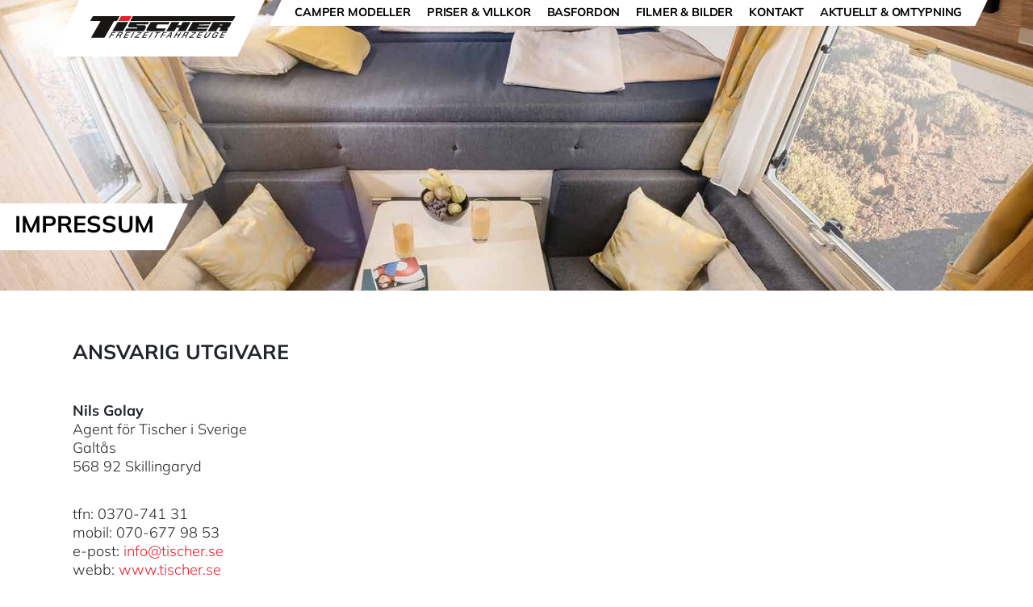

--- FILE ---
content_type: text/html; charset=utf-8
request_url: https://www.tischer.se/impressum/
body_size: 1841
content:
<!DOCTYPE html>
<html lang="sv">
<head>

<meta charset="utf-8">
<!-- 
	This website is powered by TYPO3 - inspiring people to share!
	TYPO3 is a free open source Content Management Framework initially created by Kasper Skaarhoj and licensed under GNU/GPL.
	TYPO3 is copyright 1998-2025 of Kasper Skaarhoj. Extensions are copyright of their respective owners.
	Information and contribution at https://typo3.org/
-->


<link rel="icon" href="/_assets/39ef51136bbb3682e76ce594c6de4c08/Images/favicon.png" type="image/png">
<title>Tischer Campers: Impressum</title>
<meta http-equiv="x-ua-compatible" content="ie=edge">
<meta name="generator" content="TYPO3 CMS">
<meta name="viewport" content="width=device-width, initial-scale=1">
<meta name="twitter:card" content="summary">
<meta name="google-site-verification" content="UO8JBunIT42lq71q6elspDBJQAJM3bE8QqUJBMaQoJw">


<link rel="stylesheet" href="/_assets/39ef51136bbb3682e76ce594c6de4c08/Css/build/bootstrap.custom.min.css?1746442208" media="all">
<link rel="stylesheet" href="/_assets/39ef51136bbb3682e76ce594c6de4c08/Css/build/vendor.min.css?1746442209" media="all">
<link rel="stylesheet" href="/_assets/39ef51136bbb3682e76ce594c6de4c08/Css/build/styles.css?1746442208" media="all">
<link rel="stylesheet" href="/_assets/39ef51136bbb3682e76ce594c6de4c08/Css/build/additional.css?1759684206" media="all">



<script src="/_assets/39ef51136bbb3682e76ce594c6de4c08/Js/build/modernizr.min.js?1746442209"></script>


<link rel="canonical" href="https://www.tischer.se/impressum/"/>
</head>
<body>

<div id="page">
	<div class="content-wrapper">
		<header id="pageHead">
			<a id="pageLogo" href="/">
				<img alt="TISCHER Freizeitfahrzeuge - Logo" src="/_assets/39ef51136bbb3682e76ce594c6de4c08/Images/tischer-freizeitfahrzeuge-logo.svg" width="200" height="30" />
			</a>
			<nav id="mainNav">
				<div class="nav-wrapper">
					<ul class="nav-level-1"><li><a href="/modeller/"><span>Camper modeller</span></a><ul class="nav-level-2"><li><a href="/modeller/trail-box-200/">TRAIL/BOX 200</a></li><li><a href="/modeller/trail-box-220/">TRAIL/BOX 220</a></li><li><a href="/modeller/trail-box-230-230s/">TRAIL/BOX 230/230S</a></li><li><a href="/modeller/trail-box-240/">TRAIL/BOX 240</a></li><li><a href="/modeller/trail-box-260-260s/">TRAIL/BOX 260/260S</a></li><li><a href="/modeller/trail-box-260sd/">TRAIL/BOX 260SD</a></li><li><a href="/modeller/trail-box-250-275s/">TRAIL/BOX 250/275S</a></li><li><a href="/modeller/trail-box-260r-260rs/">TRAIL/BOX 260R/260RS</a></li><li><a href="/modeller/trail-box-280-280s/">TRAIL/BOX 280/280S</a></li><li><a href="/modeller/standardutrustning/">Standardutrustning pickup campers</a></li></ul></li><li><a href="/priser/"><span>Priser & Villkor</span></a></li><li><a href="/basfordon/"><span>Basfordon</span></a></li><li><a href="/filmer-bilder/"><span>Filmer & Bilder</span></a></li><li><a href="/kontakt/"><span>Kontakt</span></a></li><li><a href="/aktuellt-omtypning/"><span>Aktuellt & Omtypning</span></a></li></ul>
				</div>
			</nav>
			<button type="button" id="navToggle">
				<span>Toggle navigation</span>
			</button>
		</header>
		
			<div class="page-keyvisual image-stripe" data-image-count="1">
				
					<div class="text-overlay-shape">
						<div class="text-overlay">
							<h1 class="image-headline">Impressum</h1>
							<span class="image-subline"></span>
						</div>
					</div>
				
				<div class="image-wrapper">
					
						<picture>
							<source media="(min-width: 1500px)"
							        srcset="/fileadmin/content_files/products/keyvisual-2.jpg"/>
							<source media="(min-width: 1200px)"
							        srcset="/fileadmin/_processed_/8/c/csm_keyvisual-2_e46d702169.jpg"/>
							<source media="(min-width: 992px)"
							        srcset="/fileadmin/_processed_/8/c/csm_keyvisual-2_7964012afa.jpg"/>
							<source media="(min-width: 768px)"
							        srcset="/fileadmin/_processed_/8/c/csm_keyvisual-2_d941aa6410.jpg"/>
							<source srcset="/fileadmin/_processed_/8/c/csm_keyvisual-2_22731321ec.jpg"/>
							<img src="/fileadmin/_processed_/8/c/csm_keyvisual-2_22731321ec.jpg" alt="" />
						</picture>
					
				</div>
			</div>
		
		
				<div class="content-container container">
					
	<div id="mainContent">
		
<div class="c-block c-header"><h2>Ansvarig utgivare</h2></div>


<div class="c-block c-shortcut"><div class="c-block c-text"><p><strong>Nils Golay</strong><br> Agent för Tischer i Sverige<br> Galtås<br> 568 92 Skillingaryd</p><p>tfn: 0370-741 31<br> mobil: 070-677 98 53<br> e-post: <a href="#" data-mailto-token="ocknvq,kphqBvkuejgt0ug" data-mailto-vector="2">info<span class="cryptify-a-t"></span>tischer<span class="cryptify-d-o-t"></span>se</a><br> webb: <a href="https://www.tischer.se/" target="_blank">www.tischer.se</a></p><p>Innehar F-skattesedel. Momsreg.nr: SE660706747401</p></div></div>


<div class="c-block c-text"><h3>Webbdesign och TYPO3-integration</h3><p>conversion online solutions<br>Mikel Wohlschlegel<br>&nbsp;</p></div>


<div class="c-block c-text"><h3>TYPO3-underhåll och webbutveckling</h3><p>ambranet GmbH<br><a href="https://www.ambranet.de/" target="_blank" rel="noreferrer">www.ambranet.de</a></p></div>


	</div>

				</div>
			
	</div>
	<footer id="pageFooter">
		<div class="container">
			<nav id="footerNavigation">
				<ul><li class="ui-state-active"><a href="/impressum/">Impressum</a></li><li><a href="/integritetspolicy/">Integritetspolicy</a></li></ul>
			</nav>
		</div>
	</footer>
	<a href="#page" id="toTop" title="Back to page top"><i class="tigo-icon tigo-icon-angle-up"></i></a>
</div>

<script src="/_assets/39ef51136bbb3682e76ce594c6de4c08/Js/build/vendor.min.js?1746442212"></script>
<script src="/_assets/39ef51136bbb3682e76ce594c6de4c08/Js/build/app.min.js?1746442209"></script>
<script async="async" src="/typo3temp/assets/js/ba19e614c16923a947df5b199324c770.js?1746464168"></script>


</body>
</html>

--- FILE ---
content_type: text/css; charset=utf-8
request_url: https://www.tischer.se/_assets/39ef51136bbb3682e76ce594c6de4c08/Css/build/styles.css?1746442208
body_size: 4567
content:
html,body,div,span,applet,object,iframe,h1,h2,h3,h4,h5,h6,p,blockquote,pre,a,abbr,acronym,address,big,cite,code,del,dfn,em,img,ins,kbd,q,s,samp,small,strike,strong,sub,sup,tt,var,b,u,i,center,dl,dt,dd,ol,ul,li,fieldset,form,label,legend,table,caption,tbody,tfoot,thead,tr,th,td,article,aside,canvas,details,embed,figure,figcaption,footer,header,hgroup,menu,nav,output,ruby,section,summary,time,mark,audio,video{margin:0;padding:0;border:0;font:inherit;font-size:100%;vertical-align:baseline}html{line-height:1}ol,ul{list-style:none}table{border-collapse:collapse;border-spacing:0}caption,th,td{text-align:left;font-weight:normal;vertical-align:middle}q,blockquote{quotes:none}q:before,q:after,blockquote:before,blockquote:after{content:"";content:none}a img{border:none}article,aside,details,figcaption,figure,footer,header,hgroup,main,menu,nav,section,summary{display:block}@-ms-keyframes spin{from{-ms-transform:rotate(0deg)}to{-ms-transform:rotate(360deg)}}@-moz-keyframes spin{from{-moz-transform:rotate(0deg)}to{-moz-transform:rotate(360deg)}}@-webkit-keyframes spin{from{-webkit-transform:rotate(0deg)}to{-webkit-transform:rotate(360deg)}}@keyframes spin{from{transform:rotate(0deg)}to{transform:rotate(360deg)}}@font-face{font-family:tigo-icons;src:url("../../Fonts/icons//tigo-icons.eot");src:url("../../Fonts/icons//tigo-icons.eot?#iefix") format("embedded-opentype"),url("../../Fonts/icons//tigo-icons.woff") format("woff"),url("../../Fonts/icons//tigo-icons.woff2") format("woff2"),url("../../Fonts/icons//tigo-icons.ttf") format("truetype"),url("../../Fonts/icons//tigo-icons.svg#tigo-icons") format("svg");font-weight:normal;font-style:normal}@media screen and (-webkit-min-device-pixel-ratio: 0){@font-face{font-family:tigo-icons;src:url("../../Fonts/icons//tigo-icons.svg#tigo-icons") format("svg")}}[class^="tigo-icon-"],[class*=" tigo-icon-"]{display:inline-block;font-family:tigo-icons;font-style:normal;font-weight:normal;font-variant:normal;line-height:1;text-decoration:inherit;text-rendering:optimizeLegibility;text-transform:none;-moz-osx-font-smoothing:grayscale;-webkit-font-smoothing:antialiased;font-smoothing:antialiased}.tigo-icon-plus:before{content:""}.tigo-icon-angle-up:before{content:""}.tigo-icon-link-external:before{content:""}.tigo-icon-camera:before{content:""}@font-face{font-family:'Mulish';font-style:normal;font-weight:200;src:url("../../Fonts/mulish/mulish-v12-latin-200.eot");src:local(""),url("../../Fonts/mulish/mulish-v12-latin-200?#iefix") format("embedded-opentype"),url("../../Fonts/mulish/mulish-v12-latin-200.woff2") format("woff2"),url("../../Fonts/mulish/mulish-v12-latin-200.woff") format("woff"),url("../../Fonts/mulish/mulish-v12-latin-200.ttf") format("truetype"),url("../../Fonts/mulish/mulish-v12-latin-200.svg#Mulish") format("svg")}@font-face{font-family:'Mulish';font-style:normal;font-weight:300;src:url("../../Fonts/mulish/mulish-v12-latin-300.eot");src:local(""),url("../../Fonts/mulish/mulish-v12-latin-300?#iefix") format("embedded-opentype"),url("../../Fonts/mulish/mulish-v12-latin-300.woff2") format("woff2"),url("../../Fonts/mulish/mulish-v12-latin-300.woff") format("woff"),url("../../Fonts/mulish/mulish-v12-latin-300.ttf") format("truetype"),url("../../Fonts/mulish/mulish-v12-latin-300.svg#Mulish") format("svg")}@font-face{font-family:'Mulish';font-style:normal;font-weight:700;src:url("../../Fonts/mulish/mulish-v12-latin-700.eot");src:local(""),url("../../Fonts/mulish/mulish-v12-latin-700?#iefix") format("embedded-opentype"),url("../../Fonts/mulish/mulish-v12-latin-700.woff2") format("woff2"),url("../../Fonts/mulish/mulish-v12-latin-700.woff") format("woff"),url("../../Fonts/mulish/mulish-v12-latin-700.ttf") format("truetype"),url("../../Fonts/mulish/mulish-v12-latin-700.svg#Mulish") format("svg")}html{font-family:"Mulish",sans-serif;line-height:1.0;-webkit-font-smoothing:antialiased;-moz-osx-font-smoothing:grayscale;font-size:16px;color:#000}h1{font-size:1.6rem;line-height:1.3;font-weight:700;margin-bottom:3.5rem;text-transform:uppercase;text-align:center}h2{font-size:1.4rem;font-weight:300;margin-bottom:2.0rem;line-height:1.3;font-weight:700;text-transform:uppercase}h3{font-size:1.2rem;line-height:1.2;font-weight:700;margin-bottom:1.8rem}.heading-group{margin-bottom:2.0rem}.heading-group h1,.heading-group h2,.heading-group h3{margin-bottom:0}.heading-group.h-level-1{margin-bottom:3.5rem}p{line-height:1.3;margin-bottom:2.0rem;font-weight:300}.large{font-size:1.2rem}a{outline:none}.c-block a{color:#e31f28}a.link-external{position:relative}a.link-external:after{position:relative;padding-left:8px;font-size:.9em;display:inline-block;font-family:tigo-icons;font-style:normal;font-weight:normal;font-variant:normal;line-height:1;text-decoration:inherit;text-rendering:optimizeLegibility;text-transform:none;-moz-osx-font-smoothing:grayscale;-webkit-font-smoothing:antialiased;font-smoothing:antialiased;content:""}a.link-external:hover:after{text-decoration:none}.c-text ul,.cke ul,.cke_editable ul{margin-bottom:2.3rem}.c-text ul>li,.cke ul>li,.cke_editable ul>li{margin-bottom:.8rem;position:relative;padding-left:20px;line-height:1.3}.c-text ul>li:before,.cke ul>li:before,.cke_editable ul>li:before{top:9px;left:3px;content:'';width:5px;height:5px;display:block;background:#e31f28;position:absolute}strong{font-weight:700}.small{font-size:.8rem}sup{font-size:.7em;position:relative;top:-0.55em;padding-left:1px;padding-right:1px}sub{font-size:.6rem;padding-left:1px;padding-right:1px}.page-copyright sup{font-weight:700;font-size:1.4rem;top:.1em}figure figcaption{display:block;margin:1em 0 .5em 0}@media (min-width: 992px){html{font-size:16px}h2{margin-bottom:2.5rem}p.introduction{font-size:1.2rem;margin-bottom:2em;text-align:center;margin-left:20%;margin-right:20%}}@media (min-width: 1200px){html{font-size:18px}}.__set-link{cursor:pointer}.s-align-center{text-align:center}html,body{height:100%}#page{height:100%}.content-wrapper{min-height:100%;padding-bottom:60px}#pageFooter{display:block;height:70px;margin-top:-70px}@media (min-width: 768px){#pageFooter{height:64px;margin-top:-64px}}#pageHead{width:100%;position:absolute;top:0;left:0;z-index:10}#pageLogo{position:absolute;top:0;left:10px;display:inline-block;background:#FFF;transform-origin:left bottom;-ms-transform:skew(-26deg, 0);-webkit-transform:skew(-26deg, 0);transform:skew(-26deg, 0);width:200px;padding:8px 8px 8px 15px}#pageLogo img{width:100%;height:auto;-ms-transform:skew(26deg, 0);-webkit-transform:skew(26deg, 0);transform:skew(26deg, 0)}#navToggle{position:absolute;right:7%;top:10px}#mainNav{position:absolute;top:60px}@media (min-width: 992px){#pageLogo{left:20px;width:180px}#navToggle{display:none !important}#mainNav{position:absolute;right:20px;top:0}}@media (min-width: 1200px){#pageLogo{left:5%;width:230px;padding:20px 20px 20px 30px}#mainNav{right:5%;top:0}}@media (min-width: 1600px){#pageLogo{width:295px}}#pageFooter{color:#FFF;background:#222;padding-top:15px;padding-bottom:15px}#pageFooter .page-copyright{display:block;margin-bottom:5px}@media (min-width: 768px){#pageFooter{padding-top:20px;padding-bottom:20px}#pageFooter .page-copyright{margin-bottom:0}}.error-page .error-code,.error-page .error-message,.error-page .home-link{display:block;text-align:center}.error-page .error-code{margin-top:5rem;font-size:9rem;font-weight:700;margin-bottom:30px}.error-page .error-message{font-size:2rem;margin-bottom:2rem;text-transform:uppercase}.error-page .home-link{font-size:2rem;color:#e31f28}.error-page .home-link:hover{text-decoration:none}#mainNav{text-transform:uppercase;display:none;font-weight:300;width:100%}#mainNav a{font-weight:700;letter-spacing:-.01em;color:#FFF;background:#222;display:block}#mainNav a:hover{text-decoration:none}#mainNav .ui-state-active>a{background:#e31f28}#mainNav .nav-level-1>li>a{padding:20px 30px;margin:1px 0}#mainNav .nav-level-2>li>a{padding:16px 60px;margin:1px 0}#mainNav .nav-level-2{display:none}@media (min-width: 992px){#mainNav{display:block !important;width:auto;background:#FFF;-ms-transform:skew(-26deg, 0);-webkit-transform:skew(-26deg, 0);transform:skew(-26deg, 0)}#mainNav a{font-size:0.75rem}#mainNav .nav-level-1{margin:0 14px}#mainNav .nav-level-1>li{display:inline-block;margin:0 2px}#mainNav .nav-level-1>li>a{color:#000;margin:0;padding:8px 8px 10px 8px;background:none}#mainNav .nav-level-1>.ui-state-active>a,#mainNav .nav-level-1>li:hover>a{color:#FFF;background:#e31f28}#mainNav .nav-level-1{position:relative}#mainNav .nav-level-2{position:absolute;left:-5px;background:#FFF}#mainNav .nav-level-2{padding-top:10px;padding-bottom:10px;margin:0}#mainNav .nav-level-2>li>a{background:#FFF;color:#222;padding:10px 20px}#mainNav .nav-level-2>li.ui-state-active>a,#mainNav .nav-level-2 li:hover>a{background:#e31f28;color:#FFF}#mainNav .nav-wrapper{-ms-transform:skew(26deg, 0);-webkit-transform:skew(26deg, 0);transform:skew(26deg, 0)}#mainNav .nav-level-1>.ui-state-active>a,#mainNav .nav-level-1>li:hover>a{-ms-transform:skew(-26deg, 0);-webkit-transform:skew(-26deg, 0);transform:skew(-26deg, 0)}#mainNav .nav-level-1>.ui-state-active>a>span,#mainNav .nav-level-1>li:hover>a>span{display:block;-ms-transform:skew(26deg, 0);-webkit-transform:skew(26deg, 0);transform:skew(26deg, 0)}}@media (min-width: 1200px){#mainNav a{font-size:.8rem}}@media (min-width: 1600px){#mainNav a{font-size:0.95rem}#mainNav .nav-level-1{margin:0 30px}#mainNav .nav-level-1>li>a{padding:14px 16px 18px 16px}#mainNav .nav-level-2{left:-10px}#mainNav .nav-level-2>li>a{padding:14px 40px}}.ui-button{display:inline-block;background:#e31f28;color:#FFF !important;padding:6px 16px;text-decoration:none;line-height:1;margin:7px 0}.ui-button:hover{text-decoration:none;color:#FFF}.ui-button.s-skewed{-ms-transform:skew(-26deg, 0);-webkit-transform:skew(-26deg, 0);transform:skew(-26deg, 0);transform-origin:top left}.ui-button.s-skewed>span{display:block;-ms-transform:skew(26deg, 0);-webkit-transform:skew(26deg, 0);transform:skew(26deg, 0)}.ui-button.s-small{font-size:.8rem;padding:5px 14px}.ui-button.s-skewed.s-small{padding:5px 16px 5px 14px}#navToggle{display:inline-block;margin:0;padding:0;text-indent:-9999px;appearance:none;box-shadow:none;cursor:pointer;border:none;background:#FFF;height:31px;width:60px;padding:0 30px;transform-origin:left bottom;-ms-transform:skew(-26deg, 0);-webkit-transform:skew(-26deg, 0);transform:skew(-26deg, 0)}#navToggle:focus{outline:none}#navToggle span{display:block;position:absolute;top:14px;width:60%;left:20%;right:20%;height:3px;background:#000;-webkit-transition:transform 0s .2s ease-in;-moz-transition:transform 0s .2s ease-in;-ms-transition:transform 0s .2s ease-in;-o-transition:transform 0s .2s ease-in;transition:transform 0s .2s ease-in}#navToggle span::before,#navToggle span::after{position:absolute;display:block;left:0;width:100%;height:3px;background-color:#000;content:"";transition-duration:0.2s, 0.2s;transition-delay:0.2s, 0s}#navToggle span::before{top:-7px;transition-property:top, transform}#navToggle span::after{bottom:-7px;transition-property:bottom, transform}#navToggle.ui-state-active span{width:36%;left:32%;-webkit-transition:transform .2s .2s ease-in;-moz-transition:transform .2s .2s ease-in;-ms-transition:transform .2s .2s ease-in;-o-transition:transform .2s .2s ease-in;transition:transform .2s .2s ease-in;-ms-transform:skew(26deg, 0);-webkit-transform:skew(26deg, 0);transform:skew(26deg, 0);background:#FFF}#navToggle.ui-state-active span:before,#navToggle.ui-state-active span:after{transition-delay:0s, 0.2s}#navToggle.ui-state-active span:before{top:0;transform:rotate(45deg)}#navToggle.ui-state-active span:after{bottom:0;transform:rotate(-45deg)}.tab-navigation{margin-bottom:20px}.tab-navigation li{display:inline-block}.tab-navigation li:not(:last-child){margin-right:-5px;padding-right:5px}.tab-navigation a{display:block;background:#f6f6f6;color:#000;padding:6px 16px;-webkit-transition:all .2s 0s ease-in-out;-moz-transition:all .2s 0s ease-in-out;-ms-transition:all .2s 0s ease-in-out;-o-transition:all .2s 0s ease-in-out;transition:all .2s 0s ease-in-out}.tab-navigation a:hover{text-decoration:none}.tab-navigation li.ui-state-active a{background:#e31f28;color:#FFF;font-weight:700}.tab-navigation a:hover{background:#ececec}.ui-accordion .accordion-item{border-bottom:solid 1px #eaeaea}.ui-accordion .accordion-item:first-child{border-top:solid 1px #eaeaea}.ui-accordion .accordion-item .head{display:block;font-weight:700;outline:none;cursor:pointer;margin:18px 5px;position:relative;padding-right:30px;line-height:1.2;-webkit-transition:all .3s 0s ease-in-out;-moz-transition:all .3s 0s ease-in-out;-ms-transition:all .3s 0s ease-in-out;-o-transition:all .3s 0s ease-in-out;transition:all .3s 0s ease-in-out}.ui-accordion .accordion-item .head:after{-webkit-transition:all .3s 0s ease-in-out;-moz-transition:all .3s 0s ease-in-out;-ms-transition:all .3s 0s ease-in-out;-o-transition:all .3s 0s ease-in-out;transition:all .3s 0s ease-in-out;display:inline-block;font-family:tigo-icons;font-style:normal;font-weight:normal;font-variant:normal;line-height:1;text-decoration:inherit;text-rendering:optimizeLegibility;text-transform:none;-moz-osx-font-smoothing:grayscale;-webkit-font-smoothing:antialiased;font-smoothing:antialiased;content:"";position:absolute;top:0;right:0;color:#e31f28}.ui-accordion .accordion-item .content{padding:18px 5px}.ui-accordion .accordion-item .ui-state-active{color:#e31f28}.ui-accordion .accordion-item .ui-state-active:after{-moz-transform:rotate(-45deg);-ms-transform:rotate(-45deg);-o-transform:rotate(-45deg);-webkit-transform:rotate(-45deg)}#footerNavigation a{color:#FFF}#footerNavigation>ul>li{display:inline-block;margin-right:-4px}#footerNavigation>ul>li:not(:first-child){margin-left:30px}#footerNavigation .ui-state-active{font-weight:700}#toTop{position:fixed;bottom:0;right:0;background:#e31f28;color:#FFF;display:block;width:100%;text-align:center;padding:5px;font-size:22px}#toTop:hover{text-decoration:none}@media (min-width: 768px){#toTop{right:10px;width:40px;height:40px;font-size:26px;padding:0;padding-top:6px}}@media (min-width: 992px){#toTop{right:20px}}@media (min-width: 1200px){#toTop{right:40px}}@media (min-width: 1600px){#toTop{right:100px}}#toTop{bottom:-100px;-moz-opacity:0;opacity:0;filter:alpha(opacity=0);-webkit-transition:all .7s .4s ease-in-out;-moz-transition:all .7s .4s ease-in-out;-ms-transition:all .7s .4s ease-in-out;-o-transition:all .7s .4s ease-in-out;transition:all .7s .4s ease-in-out}#toTop.ui-state-enabled{bottom:0;-moz-opacity:1;opacity:1;filter:alpha(opacity=100)}@media (min-width: 768px){#toTop.ui-state-enabled{bottom:10px}}@media (min-width: 992px){#toTop.ui-state-enabled{bottom:20px}}@media (min-width: 1200px){#toTop.ui-state-enabled{bottom:40px}}@media (min-width: 1600px){#toTop.ui-state-enabled{bottom:160px}}.b-images img{max-width:100%;height:auto;display:block}.b-images .image-container{margin-bottom:40px}.content-image .image-caption{margin:10px 0;font-size:.8rem}.image-gallery .image-container .image-wrapper{display:block;width:100%;height:100%;overflow:hidden;position:relative}.image-gallery .image-container a{outline:none;display:block;width:100%;height:280px;position:relative}.image-gallery .image-container img{display:block;width:120%;height:auto;max-width:none;top:50%;left:50%;position:relative;transform:translate(-50%, -50%)}@media (min-width: 768px){.image-gallery .image-container>a{height:260px}}@media (min-width: 992px){.image-gallery .image-container>a{height:220px}}@media (min-width: 1200px){.image-gallery .image-container>a{height:280px}}.image-fade-slider{margin-bottom:40px}.image-fade-slider img{width:100%;height:auto}.image-fade-slider .content-image{position:relative}.image-fade-slider .image-caption{position:absolute;left:0;bottom:20px;transform-origin:left top;background:#FFF;-ms-transform:skew(-26deg, 0);-webkit-transform:skew(-26deg, 0);transform:skew(-26deg, 0);padding:10px 20px;font-weight:700}.image-fade-slider .image-caption>span{display:block;-ms-transform:skew(26deg, 0);-webkit-transform:skew(26deg, 0);transform:skew(26deg, 0)}.image-fade-slider .slick-dots{position:absolute;bottom:0}.image-stripe{width:100%;position:relative;height:300px;padding-bottom:25px}.image-stripe .image-wrapper{height:100%;width:100%}.image-stripe img{width:100%;height:100%;object-fit:cover;object-position:center center}.image-stripe .text-overlay-shape{background:#FFF;color:#000;position:absolute;left:0;bottom:20px;padding:10px 20px 10px 42px;max-width:90%;z-index:1}.image-stripe .heading-group{margin-bottom:0}.image-stripe .text-overlay-shape{transform-origin:top left;-ms-transform:skew(-26deg, 0);-webkit-transform:skew(-26deg, 0);transform:skew(-26deg, 0)}.image-stripe .text-overlay-shape .text-overlay{-ms-transform:skew(26deg, 0);-webkit-transform:skew(26deg, 0);transform:skew(26deg, 0)}.image-stripe .image-headline{display:block;font-size:1.2rem;text-align:left;margin-bottom:2px;line-height:1.2;text-transform:uppercase;font-weight:700}.image-stripe .image-subline{display:block;line-height:1.2;font-size:1.1rem;text-align:left;margin-bottom:0;font-weight:300}@media (min-width: 992px){.image-stripe{height:50vh;padding-bottom:0}.image-stripe img{object-position:center center}.image-stripe .text-overlay-shape{padding:8px 30px 14px 30px;bottom:50px}.image-stripe .image-headline{font-size:1.6rem}.image-stripe .image-subline{font-size:1.2rem}}@media (min-width: 992px){.image-stripe.s-large{height:75vh}.image-stripe.s-large .text-overlay-shape{bottom:40px}}.image-stripe .browser-legacy{display:block;width:100%;height:100%;overflow:hidden;background-repeat:no-repeat;background-size:cover;background-position:center center}.image-stripe .slick-list,.image-stripe .slick-track,.image-stripe .slick-slide,.image-stripe .slick-slide>div{height:100%}.image-stripe .slick-slider .slick-dots{position:absolute;bottom:10px}.c-productteaser{padding:20px 0}.block-product-teaser{width:100%;position:relative;overflow:hidden}.block-product-teaser .product-image{width:100%;height:240px}.block-product-teaser .product-image.old-browsers-legacy-img__set{background-size:cover;background-repeat:no-repeat;background-position:center center}.block-product-teaser .product-image img{width:100%;height:100%;object-fit:cover;object-position:50% 50%}.block-product-teaser .product-info{background:#f6f6f6}.block-product-teaser .c-wrapper{padding:20px}.block-product-teaser .product-head{position:absolute;background:#FFF;top:170px;left:0;padding:6px 20px}.block-product-teaser .product-title{font-weight:700;font-size:1rem;text-transform:uppercase;display:block;margin-bottom:2px}.block-product-teaser .product-subtitle{display:block;font-size:.8rem}.block-product-teaser .product-teaser{font-size:.8rem}.block-product-teaser .product-teaser p{margin-bottom:0}@media (min-width: 768px){.block-product-teaser .product-head{top:280px}.block-product-teaser .product-image{height:360px}.block-product-teaser .product-info{height:auto}}@media (min-width: 992px){.block-product-teaser .product-head{top:210px}.block-product-teaser .product-image{height:280px}.block-product-teaser .product-info{height:110px}}@media (min-width: 1200px){.block-product-teaser .product-head{top:240px}.block-product-teaser .product-image{height:320px}.block-product-teaser .product-info{height:120px}}@media (max-width: 1599px){.block-product-teaser .product-head{transform-origin:left top;-ms-transform:skew(-26deg, 0);-webkit-transform:skew(-26deg, 0);transform:skew(-26deg, 0)}.block-product-teaser .product-head>header{-ms-transform:skew(26deg, 0);-webkit-transform:skew(26deg, 0);transform:skew(26deg, 0)}}@media (min-width: 1600px){.block-product-teaser{height:220px}.block-product-teaser .product-image{width:40%;height:100%}.block-product-teaser .product-info{height:100%;width:60%;position:absolute;right:0;top:0;padding:0}.block-product-teaser .c-wrapper{padding:0;padding:30px 20px 20px 10px}.block-product-teaser .product-title{margin-bottom:6px}.block-product-teaser .product-subtitle{font-weight:300;font-size:1rem}.block-product-teaser .product-head{position:relative;background:none;top:inherit;left:inherit;padding:0;margin-bottom:18px}.block-product-teaser .product-teaser{margin-bottom:24px}.block-product-teaser .ui-button{position:relative;left:inherit;bottom:inherit;padding-left:inherit;margin-left:-8px}.block-product-teaser .product-image{position:relative}.block-product-teaser .product-image:before{content:'';width:300px;height:100%;background:#f6f6f6;position:absolute;transform-origin:top left;top:0;right:-300px;-ms-transform:skew(-26deg, 0);-webkit-transform:skew(-26deg, 0);transform:skew(-26deg, 0)}.block-product-teaser .product-image img{-webkit-transition:all .7s 0s ease-in-out;-moz-transition:all .7s 0s ease-in-out;-ms-transition:all .7s 0s ease-in-out;-o-transition:all .7s 0s ease-in-out;transition:all .7s 0s ease-in-out}.block-product-teaser .product-info{-webkit-transition:all .4s 0s ease-in-out;-moz-transition:all .4s 0s ease-in-out;-ms-transition:all .4s 0s ease-in-out;-o-transition:all .4s 0s ease-in-out;transition:all .4s 0s ease-in-out}.block-product-teaser .product-image:before{-webkit-transition:all .4s 0s ease-in-out;-moz-transition:all .4s 0s ease-in-out;-ms-transition:all .4s 0s ease-in-out;-o-transition:all .4s 0s ease-in-out;transition:all .4s 0s ease-in-out}.block-product-teaser:hover .product-image img{width:108%;padding-top:3%;padding-bottom:3%}.block-product-teaser:hover .product-image:before{-webkit-box-shadow:-30px 0px 29px -24px rgba(0,0,0,0.42);-moz-box-shadow:-30px 0px 29px -24px rgba(0,0,0,0.42);box-shadow:-30px 0px 29px -24px rgba(0,0,0,0.42);-ms-transform:skew(-18deg, 0deg);-webkit-transform:skew(-18deg, 0deg);transform:skew(-18deg, 0deg)}.block-product-teaser:hover .product-info{right:-10px}}.block-text-image.images-below .b-text{margin-bottom:50px}.default-table:not(.s-compact){width:100%;display:block}.default-table:not(.s-compact) thead,.default-table:not(.s-compact) tbody,.default-table:not(.s-compact) th,.default-table:not(.s-compact) td,.default-table:not(.s-compact) tr{display:block !important}.default-table:not(.s-compact)>tbody>tr>td:before{position:absolute;white-space:nowrap}@media (min-width: 768px){.default-table:not(.s-compact){display:table}.default-table:not(.s-compact) thead,.default-table:not(.s-compact) tbody{display:table-row-group !important}.default-table:not(.s-compact) tr{display:table-row !important}.default-table:not(.s-compact) th,.default-table:not(.s-compact) td{display:table-cell !important}}.default-table{margin-bottom:2rem;font-size:.8rem}.default-table th,.default-table td{padding:3px 0;line-height:1.2;vertical-align:top}.default-table th{font-weight:700}.default-table tr{padding:10px}.default-table thead tr:last-child{border-bottom:solid 2px #000}.default-table tbody tr{border-bottom:solid 1px #eaeaea}.default-table tbody tr:first-child{border-top:solid 1px #eaeaea}.default-table tbody tr.divider{border-color:#000}.default-table tbody tr:hover{background:#f6f6f6}@media (min-width: 768px){.default-table th,.default-table td{padding:10px}.default-table tr{padding:0}.default-table th:not(:first-child),.default-table td:not(:first-child){text-align:right}}.default-table.s-compact{width:100%;font-size:.8rem}.default-table.s-compact th,.default-table.s-compact td{padding:8px 4px}.default-table.s-compact th:not(:first-child),.default-table.s-compact td:not(:first-child){text-align:right}@media (min-width: 768px){.default-table.s-compact{width:auto}.default-table.s-compact th,.default-table.s-compact td{padding:8px}}.ui-accordion{margin-bottom:80px}.c-textmedia{margin-bottom:15px}.c-video{margin-bottom:40px}@media (min-width: 992px){.s-sp-b-md{margin-top:20px}.s-sp-a-md{margin-bottom:20px}.s-sp-b-lg{margin-top:40px}.s-sp-a-lg{margin-bottom:40px}.s-sp-b-xl{margin-top:80px}.s-sp-a-xl{margin-bottom:80px}}.video-embed-item{max-width:100%}.video-caption{display:block;padding:10px 0;font-weight:700}video{max-width:100%}.gallery-album-cover__heading{margin-bottom:15px}.gallery-album-cover__imagecontainer{position:relative;display:block}.gallery-album-cover__imagecontainer .tigo-icon{position:absolute;top:calc(50% - 30px);left:calc(50% - 30px);z-index:1;font-size:60px;color:#FFF;transition:.3s 0s ease-in-out}.gallery-album-cover__imagecontainer img{width:100%;height:auto;display:block}a.gallery-album-cover__link{text-decoration:none;color:#000}@media (hover: hover){.gallery-album-cover__imagecontainer .tigo-icon{color:#e31f28}.gallery-album-cover__imagecontainer:after{content:'';width:100%;height:100%;background:black;position:absolute;top:0;left:0;opacity:0;transition:.3s 0s ease-in-out}a.gallery-album-cover__link:hover{text-decoration:none}a.gallery-album-cover__link:hover .gallery-album-cover__imagecontainer:after{opacity:.4}a.gallery-album-cover__link:hover .tigo-icon{color:#FFF}}@media (min-width: 768px){.gallery-album-cover__imagecontainer .tigo-icon{top:calc(50% - 50px);left:calc(50% - 50px);font-size:100px}}.content-container{margin-top:40px;margin-bottom:40px}@media (min-width: 1200px){.content-container{margin-top:60px;margin-bottom:60px}}.content-container.s-color-1{background:#e31f28}.content-container.s-color-2{background:#222}.plyr__play-large{background:#e31f28;padding:10px;border:none}.plyr__play-large svg{width:20px;height:20px}.plyr__progress--played,.plyr__volume--display{color:#e31f28}.plyr--video .plyr__controls button.tab-focus:focus,.plyr--video .plyr__controls button:hover{background:#e31f28}.plyr input[type=range]::-ms-fill-lower{background:#e31f28}.plyr input[type=range]:active::-webkit-slider-thumb{background:#e31f28}.plyr input[type=range]:active::-moz-range-thumb{background:#e31f28}.plyr input[type=range]:active::-ms-thumb{background:#e31f28}.plyr--video .plyr__controls button.tab-focus:focus,.plyr--video .plyr__controls button:hover{background:#e31f28}.plyr__progress--played,.plyr__volume--display{background:#e31f28}.plyr input[type=range]::-ms-fill-lower{background:#e31f28}.plyr input[type=range]:active::-webkit-slider-thumb,.plyr input[type=range]:active::-moz-range-thumb,.plyr input[type=range]:active::-ms-thumb{background:#e31f28}@media (min-width: 992px){.plyr__play-large{padding:20px}.plyr__play-large svg{width:36px;height:36px}}.slick-dots{width:100%;text-align:center}.slick-dots>li{display:inline-block;padding:6px}.slick-dots button{cursor:pointer;outline:none;width:13px;height:13px;overflow:hidden;text-indent:-10000px;border:none;background:#FFF;padding:0;-webkit-border-radius:50%;-moz-border-radius:50%;border-radius:50%;pointer-events:all}.slick-dots .slick-active button{background:#e31f28}.image-fade-slider .slick-dots>li{display:inline-block;padding:4px}.image-fade-slider .slick-dots button{width:10px;height:10px;background:#000;-moz-opacity:.05;opacity:.05;filter:alpha(opacity=5)}.image-fade-slider .slick-dots .slick-active button{-moz-opacity:1;opacity:1;filter:alpha(opacity=100);background:#e31f28}.cryptify-a-t:before{content:'@'}.cryptify-d-o-t:before{content:'.'}


--- FILE ---
content_type: text/css; charset=utf-8
request_url: https://www.tischer.se/_assets/39ef51136bbb3682e76ce594c6de4c08/Css/build/additional.css?1759684206
body_size: 310
content:
.sticker__item {
    aspect-ratio: 1/1;
    background: #e31f28;
    display: flex;
    border-radius: 50%;
    text-align: center;
    color: #fff;
    hyphens: auto;
    border: 1px solid #e31f28;
}

.sticker__item--rectangle {
    aspect-ratio: auto;
    border-radius: 0;
    padding: 0.25em 0.25em 0.3em;
}


.sticker__item--grey {
    background-color: #c6c6c6;
    color: #000;
    border-color: #c6c6c6;
}

.sticker__link:hover,
.sticker__link:focus {
    color: #e31f28;
    background-color: #fff;
    text-decoration: none;
}

.sticker__link--grey:hover,
.sticker__link--grey:focus {
    color: #000;
    background-color: #fff;
    border-color: #000;
}


.sticker__item--image {
    background: transparent;
    border-radius: 0;
    border: none;
    aspect-ratio: auto;
}

.sticker--text__content,
.sticker__image {
    align-self: center;
    width: 100%;
}

.sticker--text__content {
    padding: 0 0.5em;
}

.sticker__image {
    width: 100%;
    height: auto;
}

.sticker--text__content--link::after {
    position: relative;
    padding-left: 8px;
    font-size: .9em;
    display: inline-block;
    font-family: tigo-icons;
    font-style: normal;
    font-weight: normal;
    font-variant: normal;
    line-height: 1;
    text-decoration: inherit;
    text-rendering: optimizeLegibility;
    text-transform: none;
    -moz-osx-font-smoothing: grayscale;
    -webkit-font-smoothing: antialiased;
    font-smoothing: antialiased;
    content: "";
}

.three-columns-flexible,
.two-columns-flexible,
*:not(:last-child) > .sticker {
    margin-bottom: 2em;
}

.three-columns-flexible > .row > .col-6 {
    margin: 0 auto;
}

@media (min-width: 48rem) {
    .image-stripe.s-large {
        height: auto;
    }

    .image-stripe.s-large .image-wrapper {
        aspect-ratio: 1000/375;
    }

    .image-stripe.s-large .image-wrapper.image-wrapper--home {
        aspect-ratio: 1000/410;
    }
}


--- FILE ---
content_type: image/svg+xml
request_url: https://www.tischer.se/_assets/39ef51136bbb3682e76ce594c6de4c08/Images/tischer-freizeitfahrzeuge-logo.svg
body_size: 2076
content:
<?xml version="1.0" encoding="utf-8"?>
<!-- Generator: Adobe Illustrator 15.1.0, SVG Export Plug-In . SVG Version: 6.00 Build 0)  -->
<!DOCTYPE svg PUBLIC "-//W3C//DTD SVG 1.1//EN" "http://www.w3.org/Graphics/SVG/1.1/DTD/svg11.dtd">
<svg version="1.1" id="Ebene_1" xmlns="http://www.w3.org/2000/svg" xmlns:xlink="http://www.w3.org/1999/xlink" x="0px" y="0px"
	 width="200px" height="30px" viewBox="0 0 200 30" enable-background="new 0 0 200 30" xml:space="preserve">
<g>
	<polygon fill="#181716" points="40.558,0 3.709,0.112 0,6.565 14.338,6.565 1.106,29.642 19.578,29.642 32.842,6.565 36.784,6.565 
			"/>
	<polygon fill="#181716" points="30.5,20.746 37.874,7.918 52.53,7.918 45.157,20.746 	"/>
	<polygon fill="#E42028" points="38.651,6.565 53.308,6.565 57.053,0.049 42.396,0.036 	"/>
	<polygon fill="#181716" points="58.676,0.036 55.094,6.565 196.248,6.565 200,0.036 	"/>
	<path fill="#181716" d="M81.203,7.918l-1.923,3.346H64.363c0,0-0.257-0.112-0.386,0.387c-0.188,0.723,0.429,0.776,0.429,0.776
		h10.009c0,0,1.365,0.065,1.907,1.257c0.541,1.191,0.202,2.375,0.202,2.375l-2.1,3.653c0,0-0.222,0.355-0.561,0.695
		c-0.34,0.34-0.704,0.34-0.704,0.34H47.775l2.234-3.89l14.224,0.163c0,0,0.39-0.087,0.39-0.954c0-0.595-1.43-0.562-1.43-0.562
		h-9.489c0,0-0.619,0.154-1.3-0.737s-0.288-1.576-0.288-1.576l2.544-4.427c0,0,0.297-0.656,0.487-0.846c0.072-0.073,0.763,0,0.763,0
		H81.203z"/>
	<path fill="#181716" d="M83.643,7.918c-0.346,0.186-0.406,0.479-0.406,0.479l-5.429,9.151c0,0-0.634,1.031-0.317,1.984
		s1.126,1.214,1.126,1.214h23.47l2.17-3.775H92.439c0,0-2.577-0.502-1.289-2.979c1.289-2.476,2.329-2.649,2.329-2.649h14.015
		l1.969-3.426H83.643z"/>
	<polygon fill="#181716" points="104.807,20.746 112.18,7.918 123.2,7.918 120.529,12.566 115.827,20.746 	"/>
	<polygon fill="#181716" points="125.053,12.396 123.11,15.774 118.564,15.763 120.699,12.396 	"/>
	<polygon fill="#181716" points="120.253,20.746 127.626,7.918 138.419,7.918 131.141,20.579 	"/>
	<polygon fill="#181716" points="133.895,20.746 141.267,7.918 166.946,7.918 164.944,11.399 150.106,11.604 149.499,12.644 
		164.229,12.644 162.431,15.774 147.68,15.851 147.073,17.106 161.664,17.106 159.572,20.746 	"/>
	<path fill="#181716" d="M193.942,8.821c-0.456-0.902-1.376-0.902-1.376-0.902h-23.281l-7.373,12.829h11.427l2.814-4.897h3.804
		l-2.815,4.809l10.955,0.088l1.59-2.767c0,0,0.264-0.543-0.393-1.198l-0.844-0.845c0,0,1.386,0,2.052-0.201
		c0.665-0.202,1.118-1.12,1.118-1.12l2.359-4.104C193.979,10.512,194.416,9.76,193.942,8.821 M181.993,12.315
		c-0.367,0.638-0.909,0.561-0.909,0.561h-3.223l0.7-1.216l3.13,0.017C181.691,11.677,182.359,11.677,181.993,12.315"/>
	<polygon fill="#181716" points="29.955,21.955 35.338,21.955 34.669,23.135 30.651,23.135 29.494,25.176 33.021,25.176 
		32.391,26.29 28.863,26.29 26.901,29.751 25.537,29.751 	"/>
	<path fill="#181716" d="M39.311,21.955h3.724c1.703,0,2.132,0.786,1.383,2.107c-0.849,1.496-2.102,1.879-2.403,1.966l-0.013,0.021
		c0.433,0.066,0.923,0.416,0.224,1.65c-0.514,0.905-0.853,1.735-0.737,2.052h-1.463c-0.016-0.338,0.225-0.764,0.442-1.146
		c0.811-1.43,0.875-2.064-0.381-2.064h-2.01l-1.818,3.211h-1.365L39.311,21.955z M38.666,25.504h2.238
		c0.862,0,1.573-0.426,2.038-1.245c0.563-0.993,0.03-1.189-0.68-1.189h-2.217L38.666,25.504z"/>
	<polygon fill="#181716" points="49.88,21.955 55.493,21.955 54.825,23.135 50.577,23.135 49.42,25.176 53.351,25.176 52.72,26.29 
		48.789,26.29 47.496,28.572 51.82,28.572 51.152,29.751 45.462,29.751 	"/>
	<polygon fill="#181716" points="59.64,21.955 61.005,21.955 56.588,29.751 55.224,29.751 	"/>
	<polygon fill="#181716" points="65.329,21.955 71.259,21.955 70.671,22.992 62.966,28.572 67.618,28.572 66.951,29.751 
		60.562,29.751 61.193,28.638 68.854,23.135 64.661,23.135 	"/>
	<polygon fill="#181716" points="75.319,21.955 80.933,21.955 80.264,23.135 76.017,23.135 74.859,25.176 78.79,25.176 78.16,26.29 
		74.228,26.29 72.935,28.572 77.259,28.572 76.591,29.751 70.901,29.751 	"/>
	<polygon fill="#181716" points="85.081,21.955 86.445,21.955 82.027,29.751 80.663,29.751 	"/>
	<polygon fill="#181716" points="90.255,21.955 96.567,21.955 95.899,23.135 93.42,23.135 89.67,29.751 88.305,29.751 
		92.055,23.135 89.587,23.135 	"/>
	<polygon fill="#181716" points="100.354,21.955 105.738,21.955 105.07,23.135 101.052,23.135 99.895,25.176 103.422,25.176 
		102.791,26.29 99.263,26.29 97.302,29.751 95.937,29.751 	"/>
	<path fill="#181716" d="M111.197,21.955h1.452l-1.414,7.796h-1.464l0.438-2.063h-3.112l-1.901,2.063h-1.408L111.197,21.955z
		 M108.057,26.65h2.381l0.73-3.353h-0.011h-0.021L108.057,26.65z"/>
	<polygon fill="#181716" points="119.244,21.955 120.608,21.955 118.852,25.057 122.4,25.057 124.158,21.955 125.523,21.955 
		121.105,29.751 119.74,29.751 121.732,26.235 118.184,26.235 116.19,29.751 114.825,29.751 	"/>
	<path fill="#181716" d="M130.041,21.955h3.725c1.703,0,2.131,0.786,1.383,2.107c-0.848,1.496-2.102,1.879-2.402,1.966l-0.014,0.021
		c0.434,0.066,0.924,0.416,0.224,1.65c-0.513,0.905-0.852,1.735-0.736,2.052h-1.464c-0.016-0.338,0.227-0.764,0.442-1.146
		c0.811-1.43,0.875-2.064-0.381-2.064h-2.01l-1.819,3.211h-1.364L130.041,21.955z M129.396,25.504h2.239
		c0.862,0,1.572-0.426,2.037-1.245c0.562-0.993,0.03-1.189-0.68-1.189h-2.217L129.396,25.504z"/>
	<polygon fill="#181716" points="140.381,21.955 146.311,21.955 145.723,22.992 138.019,28.572 142.67,28.572 142.002,29.751 
		135.613,29.751 136.245,28.638 143.906,23.135 139.713,23.135 	"/>
	<polygon fill="#181716" points="150.371,21.955 155.984,21.955 155.315,23.135 151.068,23.135 149.911,25.176 153.842,25.176 
		153.211,26.29 149.279,26.29 147.986,28.572 152.311,28.572 151.643,29.751 145.953,29.751 	"/>
	<path fill="#181716" d="M160.045,21.955h1.365l-2.574,4.542c-0.594,1.049-1.215,2.261,0.555,2.261c1.769,0,2.521-1.212,3.114-2.261
		l2.574-4.542h1.365l-2.828,4.99c-1.132,1.998-2.973,2.991-4.895,2.991s-2.637-0.993-1.505-2.991L160.045,21.955z"/>
	<path fill="#181716" d="M173.282,29.751h-0.873l0.312-0.917c-1.202,0.83-2.023,1.103-2.974,1.103c-2.336,0-2.683-1.856-1.42-4.083
		c1.262-2.228,3.712-4.085,6.049-4.085c1.703,0,2.62,0.907,1.832,2.665h-1.333c0.451-1.026-0.147-1.551-1.13-1.551
		c-1.671,0-3.205,1.475-4.053,2.971s-0.984,2.97,0.687,2.97c1.386,0.022,2.626-0.818,3.396-2.141h-2.075l0.589-1.037h3.319
		L173.282,29.751z"/>
	<polygon fill="#181716" points="182.066,21.955 187.68,21.955 187.011,23.135 182.764,23.135 181.606,25.176 185.537,25.176 
		184.906,26.29 180.976,26.29 179.682,28.572 184.006,28.572 183.339,29.751 177.648,29.751 	"/>
</g>
</svg>


--- FILE ---
content_type: application/javascript; charset=utf-8
request_url: https://www.tischer.se/_assets/39ef51136bbb3682e76ce594c6de4c08/Js/build/app.min.js?1746442209
body_size: 2419
content:
$(document).ready(function(){new Conversion.ApplicationController});!function(t){var n=function(){function n(){var i=this;if(this.versionUtility=new t.Utility.VersionUtility,n.isNavSmartphoneVersion=this.versionUtility.getIsNavSmartphoneVersion(),this.navigationController=new t.Ui.NavigationController,this.uiTabs=new t.Ui.UiTabs($(".ui-tabs")),this.accordionController=new t.Ui.AccordionController($(".ui-accordion")),this.browserEvents=new t.Events.BrowserEvents,this.toTopButton=new t.Ui.ToTopButton,this.characterFormatter=new t.Format.CharacterFormatter,$(window).on("resizeDone",function(t){n.isNavSmartphoneVersion=i.versionUtility.getIsNavSmartphoneVersion(),i.navigationController.reinitNav()}),$("[data-link-target-identifier]").length)for(var o=0,e=$("[data-link-target-identifier]").get();o<e.length;o++){var r=e[o];new t.Ui.LinkElement($(r))}if($(".image-stripe").length){this.imageStripes=[];for(var s=0,a=$(".image-stripe").get();s<a.length;s++){var l=a[s];this.imageStripes.push(new t.Blocks.ImageStripe($(l)))}}$(".default-table").length&&(this.tableFormatter=new t.Format.TableFormatter($(".default-table"))),$(".image-gallery-masonry").length&&(this.imageGallery=new t.Blocks.ImageGallery($(".image-gallery-masonry"))),$(".image-fade-slider").length&&new t.Blocks.FadeSlider($(".image-fade-slider"));if(this.characterFormatter.replaceCharactersInDom([{exclude:"script, sup",replacement:/[™®©]/g,tag:"sup"}]),$(".old-browsers-legacy-img").length)for(var c=0,u=$(".old-browsers-legacy-img").get();c<u.length;c++){var h=u[c];new t.BrowserLegacy.LegacyImg($(h))}plyr.setup()}return n}();t.ApplicationController=n}(Conversion||(Conversion={}));!function(t){!function(t){var n=function(){return function(t){this.$container=t,this.$container.slick({infinite:!0,slidesToShow:1,slidesToScroll:1,autoplay:!0,autoplaySpeed:3e3,arrows:!1,fade:!0,cssEase:"ease-in-out",speed:2e3,dots:!0})}}();t.FadeSlider=n}(t.Blocks||(t.Blocks={}))}(Conversion||(Conversion={}));!function(t){!function(t){var n=function(){return function(t){var n=this;this.itemSelector=".image-container",t.length&&(this.$container=t,this.$container.imagesLoaded(function(){n.$container.masonry({itemSelector:n.itemSelector})}))}}();t.ImageGallery=n}(t.Blocks||(t.Blocks={}))}(Conversion||(Conversion={}));!function(t){!function(t){var n=function(){function t(t){this.$container=t,this.$imageWrapper=this.$container.find(".image-wrapper").first(),this.$images=this.$imageWrapper.find("img"),this.imageCount=Number(this.$container.attr("data-image-count")),this.setSlider(),Modernizr.objectfit||this.setBrowserLegacy()}return t.prototype.setSlider=function(){this.imageCount>1&&(this.$slickSlider=this.$imageWrapper.slick({infinite:!0,slidesToShow:1,slidesToScroll:1,autoplay:!0,autoplaySpeed:6e3,arrows:!1,fade:!0,cssEase:"ease-in-out",speed:2e3,dots:!0}))},t.prototype.setBrowserLegacy=function(){for(var t=0,n=this.$images.get();t<n.length;t++){var i=n[t],o=$(i),e=o.prop("src"),r=o.parent();e&&(o.remove(),r.css({backgroundImage:"url("+e+")"}),r.addClass("browser-legacy"))}},t}();t.ImageStripe=n}(t.Blocks||(t.Blocks={}))}(Conversion||(Conversion={}));!function(t){!function(t){var n=function(){function t(t){Modernizr.objectfit||(this.$container=t,this.$img=this.$container.find("img").first(),this.imgSrc=this.$img.prop("src"),this.rebuildAsBg(),this.removeImgFromDom())}return t.prototype.rebuildAsBg=function(){this.imgSrc&&(this.removeImgFromDom(),this.$container.css({backgroundImage:"url("+this.imgSrc+")"}),this.$container.addClass("old-browsers-legacy-img__set"))},t.prototype.removeImgFromDom=function(){this.$img.remove()},t}();t.LegacyImg=n}(t.BrowserLegacy||(t.BrowserLegacy={}))}(Conversion||(Conversion={}));!function(t){!function(t){var n=function(){function t(){var t=this;this.currentScrollPos=$(window).scrollTop(),this.lastScrollPos=$(window).scrollTop(),this.$pageFooter=$("#pageFooter"),$(window).on("scroll",function(n){t.currentScrollPos=$(window).scrollTop(),$(window).trigger("scrollFinished",{currentPosition:t.currentScrollPos,currentPage:t.getScrollPage(),isAtTop:t.isAtTop(),isAtBottom:t.isAtBottom(),scrollDirection:t.getScrollDirection()}),t.lastScrollPos=$(window).scrollTop()});var n;$(window).on("resize",function(t){clearTimeout(n),n=setTimeout(function(){$(window).trigger("resizeDone")},200)})}return t.prototype.getScrollPage=function(){var t=$(window).height();$(document).height();return Math.floor($(window).scrollTop()/t+1)},t.prototype.isAtTop=function(){return $(window).scrollTop()<1},t.prototype.isAtBottom=function(){var t=this.$pageFooter.outerHeight();return $(window).scrollTop()+$(window).height()>=$(document).height()-t},t.prototype.getScrollDirection=function(){return this.currentScrollPos>this.lastScrollPos?"down":"up"},t}();t.BrowserEvents=n}(t.Events||(t.Events={}))}(Conversion||(Conversion={}));!function(t){!function(t){var n=function(){function t(){}return t.prototype.replaceCharactersInDom=function(t){for(var n=function(t){$("body :not("+t.exclude+")").contents().filter(function(){return 3===this.nodeType}).replaceWith(function(){return this.nodeValue.replace(t.replacement,"<"+t.tag+">$&</"+t.tag+">")})},i=0,o=t;i<o.length;i++){n(o[i])}},t}();t.CharacterFormatter=n}(t.Format||(t.Format={}))}(Conversion||(Conversion={}));!function(t){!function(t){var n=function(){function t(t){this.$container=t,this.formatTable()}return t.prototype.formatTable=function(){for(var t=0,n=this.$container.find("tr:has(td)").get();t<n.length;t++){var i=n[t];this.isRowEmpty(i)&&($(i).prev().length&&$(i).prev().addClass("divider"),$(i).remove())}},t.prototype.isRowEmpty=function(t){for(var n=0,i=$(t).find("td").get();n<i.length;n++){if(i[n].innerText)return!1}return!0},t}();t.TableFormatter=n}(t.Format||(t.Format={}))}(Conversion||(Conversion={}));!function(t){!function(n){var i=function(){return function(n){var i=this;n.length&&(this.$container=n,this.$accordion=this.$container.accordion({header:".head",heightStyle:"content",active:!1,collapsible:!0}),this.viewportUtility=new t.Utility.ViewportUtility,this.scrollUtility=new t.Utility.ScrollUtility,this.$accordion.on("accordionactivate",function(t,n){if(n.newHeader&&n.newPanel.closest(".accordion-item").length){var o=n.newPanel.closest(".accordion-item");i.viewportUtility.elementInViewport(o)||i.scrollUtility.scrollToTarget(o)}}))}}();n.AccordionController=i}(t.Ui||(t.Ui={}))}(Conversion||(Conversion={}));!function(t){!function(t){var n=function(){return function(t){var n=this;this.trigger=Modernizr.touchevents?"touchend":"click",this.$container=t,this.linkIdentifier=this.$container.attr("data-link-target-identifier"),this.$linkEl=this.$container.find(this.linkIdentifier),this.$linkEl.length&&(this.targetUrl=this.$linkEl.prop("href"),this.targetUrl.length&&(this.$container.on(this.trigger,function(t){t.preventDefault(),$(location).attr("href",n.targetUrl)}),this.$container.addClass("__set-link")))}}();t.LinkElement=n}(t.Ui||(t.Ui={}))}(Conversion||(Conversion={}));!function(t){!function(n){var i=function(){function n(){var n=this;if(this.trigger=Modernizr.touchevents?"touchend":"click",this.isTouch=Modernizr.touchevents,this.$navigationContainer=$("#mainNav"),this.$navToggle=$("#navToggle"),this.isOpen=this.$navigationContainer.hasClass("ui-state-open"),$(".nav-level-1").length){this.navigationGroups=[];for(var i=0,o=$(".nav-level-1 > li").get();i<o.length;i++){var e=o[i];this.navigationGroups.push(new t.Ui.NavigationGroup($(e)))}}this.initNavEvents(),this.$navToggle.on(this.trigger,function(t){t.preventDefault(),n.isOpen?n.closeNavigation():n.openNavigation()})}return n.prototype.initNavEvents=function(){for(var n=function(n){n.hasSub&&(t.ApplicationController.isNavSmartphoneVersion?(n.$openTrigger.unbind("mouseenter mouseleave"),n.$openTrigger.on(i.trigger,function(t){n.hasSub&&(n.isOpen||(t.preventDefault(),n.open()))})):n.$openTrigger.hover(function(t){n.open()},function(t){n.close()}))},i=this,o=0,e=this.navigationGroups;o<e.length;o++){n(e[o])}},n.prototype.reinitNav=function(){this.initNavEvents()},n.prototype.openNavigation=function(){this.$navToggle.addClass("ui-state-active"),this.$navigationContainer.slideDown(250,"swing"),this.$navigationContainer.addClass("ui-state-open"),this.isOpen=!0},n.prototype.closeNavigation=function(){this.$navToggle.removeClass("ui-state-active"),this.$navigationContainer.slideUp(250,"swing"),this.$navigationContainer.removeClass("ui-state-open"),this.isOpen=!1},n}();n.NavigationController=i}(t.Ui||(t.Ui={}))}(Conversion||(Conversion={}));!function(t){!function(n){var i=function(){function n(t){this.$submenu=null,this.$container=t,this.$openTrigger=this.$container,this.$container.find(".nav-level-2").first().length?(this.$submenu=this.$container.find(".nav-level-2").first(),this.hasSub=!0):this.hasSub=!1}return n.prototype.open=function(){t.ApplicationController.isNavSmartphoneVersion?this.$submenu.slideDown(200,"swing"):this.$submenu.fadeIn(200),this.$submenu.addClass("ui-state-open"),this.isOpen=!0},n.prototype.close=function(){t.ApplicationController.isNavSmartphoneVersion?this.$submenu.slideUp(200,"swing"):this.$submenu.fadeOut(200),this.$submenu.removeClass("ui-state-open"),this.isOpen=!1},n}();n.NavigationGroup=i}(t.Ui||(t.Ui={}))}(Conversion||(Conversion={}));!function(t){!function(n){var i=function(){function n(){var n=this;this.$toTopButton=$("#toTop"),this.$scrollTarget=$(this.$toTopButton.attr("href")),this.scrollUtility=new t.Utility.ScrollUtility,$(window).on("scrollFinished",function(t,i){"up"!=i.scrollDirection||i.isAtTop?n.disable():n.enable()}),this.$toTopButton.on("click",function(t){t.preventDefault(),n.scrollUtility.scrollToTarget($(n.$scrollTarget))})}return n.prototype.enable=function(){this.$toTopButton.addClass("ui-state-enabled")},n.prototype.disable=function(){this.$toTopButton.removeClass("ui-state-enabled")},n}();n.ToTopButton=i}(t.Ui||(t.Ui={}))}(Conversion||(Conversion={}));!function(t){!function(t){var n=function(){return function(t){this.$container=t,this.$container.tabs()}}();t.UiTabs=n}(t.Ui||(t.Ui={}))}(Conversion||(Conversion={}));!function(t){!function(t){var n=function(){function t(){}return t.prototype.scrollToTarget=function(t,n,i){void 0===n&&(n=null),void 0===i&&(i=!1);var o=t.offset().top;i&&(o-=Math.floor($(window).height()/2)),n||(n=500),$("html,body").animate({scrollTop:o},n)},t}();t.ScrollUtility=n}(t.Utility||(t.Utility={}))}(Conversion||(Conversion={}));!function(t){!function(t){var n=function(){function t(){this.$navTouchToggleButton=$("#navToggle")}return t.prototype.getIsNavSmartphoneVersion=function(){return"none"!=this.$navTouchToggleButton.css("display")},t}();t.VersionUtility=n}(t.Utility||(t.Utility={}))}(Conversion||(Conversion={}));var Conversion;!function(t){!function(t){var n=function(){function t(){}return t.prototype.elementInViewport=function(t){return t.offset().top-$(window).scrollTop()>0},t.prototype.getViewportInfo=function(){var t=$(window).scrollTop(),n=$(window).height(),i=$(document).height();return{currentPage:Math.floor(t/n)+1,atTop:t<=0,atBottom:t+n>=i}},t}();t.ViewportUtility=n}(t.Utility||(t.Utility={}))}(Conversion||(Conversion={}));